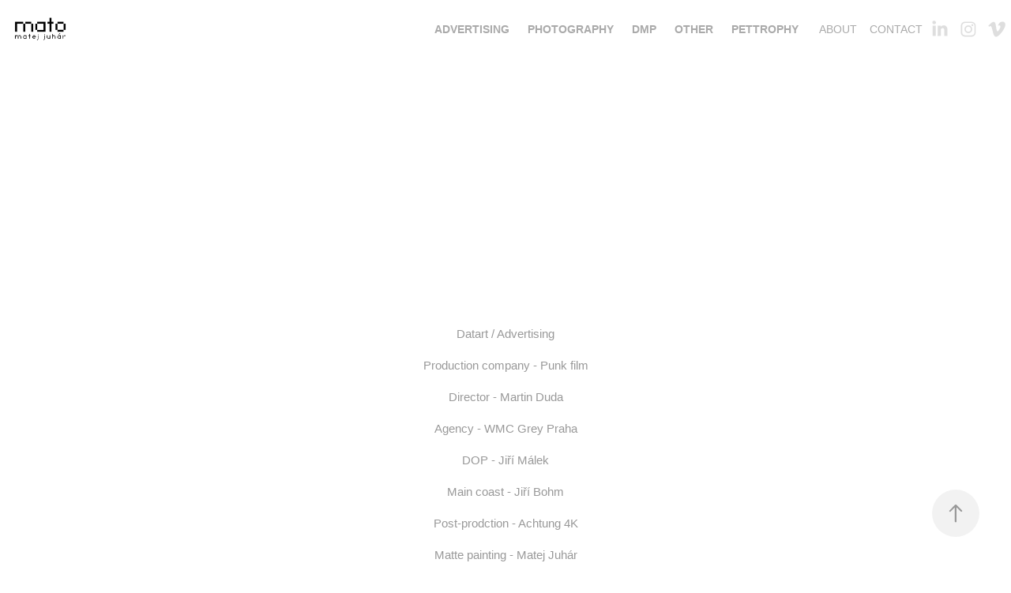

--- FILE ---
content_type: text/html; charset=utf-8
request_url: https://matejjuhar.com/datart
body_size: 10045
content:
<!DOCTYPE HTML>
<html lang="en-US">
<head>
  <meta charset="UTF-8" />
  <meta name="viewport" content="width=device-width, initial-scale=1" />
      <meta name="keywords"  content="Fotograf,Portret,Praha,People,Lifestyle,matejjuhar,portrait,divadlo,tanec" />
      <meta name="description"  content="Po dobu studia dokumentární tvorby, při které jsem se převážně věnoval střihu a postprodukci videa, jsem se též začal intenzivně zabývat retuší fotografie. Tato dlouhodobá zkušenost mě postupně inspirovala k vlastní tvorbě. Při počátcích jsem se zaměřoval hlavně na fotografii komerční. Momentálně nacházím velký zdroj inspirace ve zpracování osobního portrétu v kategorii lifestyle, sport, performing arts, animals." />
      <meta name="twitter:card"  content="summary_large_image" />
      <meta name="twitter:site"  content="@AdobePortfolio" />
      <meta  property="og:title" content="Matej Juhár - DATART" />
      <meta  property="og:description" content="Po dobu studia dokumentární tvorby, při které jsem se převážně věnoval střihu a postprodukci videa, jsem se též začal intenzivně zabývat retuší fotografie. Tato dlouhodobá zkušenost mě postupně inspirovala k vlastní tvorbě. Při počátcích jsem se zaměřoval hlavně na fotografii komerční. Momentálně nacházím velký zdroj inspirace ve zpracování osobního portrétu v kategorii lifestyle, sport, performing arts, animals." />
      <meta  property="og:image" content="https://cdn.myportfolio.com/4b22580722f5be9e161c715bfd3c480a/5002b761-c941-4dcf-9a92-4814faa94c3b_car_3x2.jpg?h=56a82adfbb97e9f2c6e6b6a774f71b96" />
        <link rel="icon" href="https://cdn.myportfolio.com/4b22580722f5be9e161c715bfd3c480a/62587374-fb03-42b2-9bdb-7c2333bb2d57_carw_1x1x32.jpg?h=5a73da9f2e2ef7c40f1d25cef14aed91" />
        <link rel="apple-touch-icon" href="https://cdn.myportfolio.com/4b22580722f5be9e161c715bfd3c480a/63f4ffad-84dd-4446-8a6c-b434674f797f_carw_1x1x180.jpg?h=5ab6ebd8d224f684fa368fa769002c27" />
      <link rel="stylesheet" href="/dist/css/main.css" type="text/css" />
      <link rel="stylesheet" href="https://cdn.myportfolio.com/4b22580722f5be9e161c715bfd3c480a/717829a48b5fad64747b7bf2f577ae731743338143.css?h=d90aa282b5e5f232f6b571aa036aef69" type="text/css" />
    <link rel="canonical" href="https://matejjuhar.com/datart" />
      <title>Matej Juhár - DATART</title>
    <script type="text/javascript" src="//use.typekit.net/ik/[base64].js?cb=35f77bfb8b50944859ea3d3804e7194e7a3173fb" async onload="
    try {
      window.Typekit.load();
    } catch (e) {
      console.warn('Typekit not loaded.');
    }
    "></script>
</head>
  <body class="transition-enabled">  <div class='page-background-video page-background-video-with-panel'>
  </div>
  <div class="js-responsive-nav">
    <div class="responsive-nav has-social">
      <div class="close-responsive-click-area js-close-responsive-nav">
        <div class="close-responsive-button"></div>
      </div>
          <div class="nav-container">
            <nav data-hover-hint="nav">
                <div class="gallery-title"><a href="/advertising-1" >Advertising</a></div>
                <div class="gallery-title"><a href="/photography" >Photography</a></div>
                <div class="gallery-title"><a href="/matte-painting-concept-art" >DMP</a></div>
                <div class="gallery-title"><a href="/other" >Other</a></div>
                <div class="gallery-title"><a href="/pettrophy" >PETTROPHY</a></div>
      <div class="page-title">
        <a href="/about" >about</a>
      </div>
      <div class="page-title">
        <a href="/contact-1" >contact</a>
      </div>
                <div class="social pf-nav-social" data-hover-hint="navSocialIcons">
                  <ul>
                          <li>
                            <a href="https://www.linkedin.com/in/matejjuhar/" target="_blank">
                              <svg version="1.1" id="Layer_1" xmlns="http://www.w3.org/2000/svg" xmlns:xlink="http://www.w3.org/1999/xlink" viewBox="0 0 30 24" style="enable-background:new 0 0 30 24;" xml:space="preserve" class="icon">
                              <path id="path-1_24_" d="M19.6,19v-5.8c0-1.4-0.5-2.4-1.7-2.4c-1,0-1.5,0.7-1.8,1.3C16,12.3,16,12.6,16,13v6h-3.4
                                c0,0,0.1-9.8,0-10.8H16v1.5c0,0,0,0,0,0h0v0C16.4,9,17.2,7.9,19,7.9c2.3,0,4,1.5,4,4.9V19H19.6z M8.9,6.7L8.9,6.7
                                C7.7,6.7,7,5.9,7,4.9C7,3.8,7.8,3,8.9,3s1.9,0.8,1.9,1.9C10.9,5.9,10.1,6.7,8.9,6.7z M10.6,19H7.2V8.2h3.4V19z"/>
                              </svg>
                            </a>
                          </li>
                          <li>
                            <a href="https://www.instagram.com/matejjuhar/" target="_blank">
                              <svg version="1.1" id="Layer_1" xmlns="http://www.w3.org/2000/svg" xmlns:xlink="http://www.w3.org/1999/xlink" viewBox="0 0 30 24" style="enable-background:new 0 0 30 24;" xml:space="preserve" class="icon">
                              <g>
                                <path d="M15,5.4c2.1,0,2.4,0,3.2,0c0.8,0,1.2,0.2,1.5,0.3c0.4,0.1,0.6,0.3,0.9,0.6c0.3,0.3,0.5,0.5,0.6,0.9
                                  c0.1,0.3,0.2,0.7,0.3,1.5c0,0.8,0,1.1,0,3.2s0,2.4,0,3.2c0,0.8-0.2,1.2-0.3,1.5c-0.1,0.4-0.3,0.6-0.6,0.9c-0.3,0.3-0.5,0.5-0.9,0.6
                                  c-0.3,0.1-0.7,0.2-1.5,0.3c-0.8,0-1.1,0-3.2,0s-2.4,0-3.2,0c-0.8,0-1.2-0.2-1.5-0.3c-0.4-0.1-0.6-0.3-0.9-0.6
                                  c-0.3-0.3-0.5-0.5-0.6-0.9c-0.1-0.3-0.2-0.7-0.3-1.5c0-0.8,0-1.1,0-3.2s0-2.4,0-3.2c0-0.8,0.2-1.2,0.3-1.5c0.1-0.4,0.3-0.6,0.6-0.9
                                  c0.3-0.3,0.5-0.5,0.9-0.6c0.3-0.1,0.7-0.2,1.5-0.3C12.6,5.4,12.9,5.4,15,5.4 M15,4c-2.2,0-2.4,0-3.3,0c-0.9,0-1.4,0.2-1.9,0.4
                                  c-0.5,0.2-1,0.5-1.4,0.9C7.9,5.8,7.6,6.2,7.4,6.8C7.2,7.3,7.1,7.9,7,8.7C7,9.6,7,9.8,7,12s0,2.4,0,3.3c0,0.9,0.2,1.4,0.4,1.9
                                  c0.2,0.5,0.5,1,0.9,1.4c0.4,0.4,0.9,0.7,1.4,0.9c0.5,0.2,1.1,0.3,1.9,0.4c0.9,0,1.1,0,3.3,0s2.4,0,3.3,0c0.9,0,1.4-0.2,1.9-0.4
                                  c0.5-0.2,1-0.5,1.4-0.9c0.4-0.4,0.7-0.9,0.9-1.4c0.2-0.5,0.3-1.1,0.4-1.9c0-0.9,0-1.1,0-3.3s0-2.4,0-3.3c0-0.9-0.2-1.4-0.4-1.9
                                  c-0.2-0.5-0.5-1-0.9-1.4c-0.4-0.4-0.9-0.7-1.4-0.9c-0.5-0.2-1.1-0.3-1.9-0.4C17.4,4,17.2,4,15,4L15,4L15,4z"/>
                                <path d="M15,7.9c-2.3,0-4.1,1.8-4.1,4.1s1.8,4.1,4.1,4.1s4.1-1.8,4.1-4.1S17.3,7.9,15,7.9L15,7.9z M15,14.7c-1.5,0-2.7-1.2-2.7-2.7
                                  c0-1.5,1.2-2.7,2.7-2.7s2.7,1.2,2.7,2.7C17.7,13.5,16.5,14.7,15,14.7L15,14.7z"/>
                                <path d="M20.2,7.7c0,0.5-0.4,1-1,1s-1-0.4-1-1s0.4-1,1-1S20.2,7.2,20.2,7.7L20.2,7.7z"/>
                              </g>
                              </svg>
                            </a>
                          </li>
                          <li>
                            <a href="https://vimeo.com/user103756083" target="_blank">
                              <svg xmlns="http://www.w3.org/2000/svg" xmlns:xlink="http://www.w3.org/1999/xlink" version="1.1" id="Layer_1" viewBox="0 0 30 24" xml:space="preserve" class="icon"><path d="M23.99 7.7c-0.08 1.8-1.3 4.27-3.67 7.4c-2.45 3.27-4.52 4.9-6.21 4.9c-1.05 0-1.94-0.99-2.66-2.99 c-0.48-1.82-0.97-3.65-1.45-5.48C9.46 9.6 8.9 8.6 8.3 8.55c-0.13 0-0.61 0.29-1.41 0.87L6 8.3C6.89 7.5 7.8 6.7 8.6 5.9 c1.18-1.05 2.07-1.61 2.67-1.66c1.4-0.14 2.3 0.8 2.6 2.95c0.35 2.3 0.6 3.7 0.7 4.24c0.4 1.9 0.8 2.8 1.3 2.8 c0.38 0 0.94-0.61 1.7-1.84c0.75-1.22 1.16-2.16 1.21-2.79c0.11-1.06-0.3-1.59-1.21-1.59c-0.43 0-0.88 0.1-1.33 0.3 c0.88-2.98 2.58-4.43 5.07-4.34C23.23 4.1 24.1 5.3 24 7.7z"/></svg>
                            </a>
                          </li>
                  </ul>
                </div>
            </nav>
          </div>
    </div>
  </div>
  <div class="site-wrap cfix">
    <div class="site-container">
      <div class="site-content e2e-site-content">
        <header class="site-header">
          <div class="logo-container">
              <div class="logo-wrap" data-hover-hint="logo">
                    <div class="logo e2e-site-logo-text logo-image  ">
    <a href="" class="image-normal image-link">
      <img src="https://cdn.myportfolio.com/4b22580722f5be9e161c715bfd3c480a/02d46d92-fdbb-4229-ade5-ee5d76d36b1d_rwc_0x0x559x559x4096.png?h=de59dd29e186117d6c66c0e11ac850fb" alt="Matej Juhár">
    </a>
</div>
              </div>
  <div class="hamburger-click-area js-hamburger">
    <div class="hamburger">
      <i></i>
      <i></i>
      <i></i>
    </div>
  </div>
          </div>
              <div class="nav-container">
                <nav data-hover-hint="nav">
                <div class="gallery-title"><a href="/advertising-1" >Advertising</a></div>
                <div class="gallery-title"><a href="/photography" >Photography</a></div>
                <div class="gallery-title"><a href="/matte-painting-concept-art" >DMP</a></div>
                <div class="gallery-title"><a href="/other" >Other</a></div>
                <div class="gallery-title"><a href="/pettrophy" >PETTROPHY</a></div>
      <div class="page-title">
        <a href="/about" >about</a>
      </div>
      <div class="page-title">
        <a href="/contact-1" >contact</a>
      </div>
                    <div class="social pf-nav-social" data-hover-hint="navSocialIcons">
                      <ul>
                              <li>
                                <a href="https://www.linkedin.com/in/matejjuhar/" target="_blank">
                                  <svg version="1.1" id="Layer_1" xmlns="http://www.w3.org/2000/svg" xmlns:xlink="http://www.w3.org/1999/xlink" viewBox="0 0 30 24" style="enable-background:new 0 0 30 24;" xml:space="preserve" class="icon">
                                  <path id="path-1_24_" d="M19.6,19v-5.8c0-1.4-0.5-2.4-1.7-2.4c-1,0-1.5,0.7-1.8,1.3C16,12.3,16,12.6,16,13v6h-3.4
                                    c0,0,0.1-9.8,0-10.8H16v1.5c0,0,0,0,0,0h0v0C16.4,9,17.2,7.9,19,7.9c2.3,0,4,1.5,4,4.9V19H19.6z M8.9,6.7L8.9,6.7
                                    C7.7,6.7,7,5.9,7,4.9C7,3.8,7.8,3,8.9,3s1.9,0.8,1.9,1.9C10.9,5.9,10.1,6.7,8.9,6.7z M10.6,19H7.2V8.2h3.4V19z"/>
                                  </svg>
                                </a>
                              </li>
                              <li>
                                <a href="https://www.instagram.com/matejjuhar/" target="_blank">
                                  <svg version="1.1" id="Layer_1" xmlns="http://www.w3.org/2000/svg" xmlns:xlink="http://www.w3.org/1999/xlink" viewBox="0 0 30 24" style="enable-background:new 0 0 30 24;" xml:space="preserve" class="icon">
                                  <g>
                                    <path d="M15,5.4c2.1,0,2.4,0,3.2,0c0.8,0,1.2,0.2,1.5,0.3c0.4,0.1,0.6,0.3,0.9,0.6c0.3,0.3,0.5,0.5,0.6,0.9
                                      c0.1,0.3,0.2,0.7,0.3,1.5c0,0.8,0,1.1,0,3.2s0,2.4,0,3.2c0,0.8-0.2,1.2-0.3,1.5c-0.1,0.4-0.3,0.6-0.6,0.9c-0.3,0.3-0.5,0.5-0.9,0.6
                                      c-0.3,0.1-0.7,0.2-1.5,0.3c-0.8,0-1.1,0-3.2,0s-2.4,0-3.2,0c-0.8,0-1.2-0.2-1.5-0.3c-0.4-0.1-0.6-0.3-0.9-0.6
                                      c-0.3-0.3-0.5-0.5-0.6-0.9c-0.1-0.3-0.2-0.7-0.3-1.5c0-0.8,0-1.1,0-3.2s0-2.4,0-3.2c0-0.8,0.2-1.2,0.3-1.5c0.1-0.4,0.3-0.6,0.6-0.9
                                      c0.3-0.3,0.5-0.5,0.9-0.6c0.3-0.1,0.7-0.2,1.5-0.3C12.6,5.4,12.9,5.4,15,5.4 M15,4c-2.2,0-2.4,0-3.3,0c-0.9,0-1.4,0.2-1.9,0.4
                                      c-0.5,0.2-1,0.5-1.4,0.9C7.9,5.8,7.6,6.2,7.4,6.8C7.2,7.3,7.1,7.9,7,8.7C7,9.6,7,9.8,7,12s0,2.4,0,3.3c0,0.9,0.2,1.4,0.4,1.9
                                      c0.2,0.5,0.5,1,0.9,1.4c0.4,0.4,0.9,0.7,1.4,0.9c0.5,0.2,1.1,0.3,1.9,0.4c0.9,0,1.1,0,3.3,0s2.4,0,3.3,0c0.9,0,1.4-0.2,1.9-0.4
                                      c0.5-0.2,1-0.5,1.4-0.9c0.4-0.4,0.7-0.9,0.9-1.4c0.2-0.5,0.3-1.1,0.4-1.9c0-0.9,0-1.1,0-3.3s0-2.4,0-3.3c0-0.9-0.2-1.4-0.4-1.9
                                      c-0.2-0.5-0.5-1-0.9-1.4c-0.4-0.4-0.9-0.7-1.4-0.9c-0.5-0.2-1.1-0.3-1.9-0.4C17.4,4,17.2,4,15,4L15,4L15,4z"/>
                                    <path d="M15,7.9c-2.3,0-4.1,1.8-4.1,4.1s1.8,4.1,4.1,4.1s4.1-1.8,4.1-4.1S17.3,7.9,15,7.9L15,7.9z M15,14.7c-1.5,0-2.7-1.2-2.7-2.7
                                      c0-1.5,1.2-2.7,2.7-2.7s2.7,1.2,2.7,2.7C17.7,13.5,16.5,14.7,15,14.7L15,14.7z"/>
                                    <path d="M20.2,7.7c0,0.5-0.4,1-1,1s-1-0.4-1-1s0.4-1,1-1S20.2,7.2,20.2,7.7L20.2,7.7z"/>
                                  </g>
                                  </svg>
                                </a>
                              </li>
                              <li>
                                <a href="https://vimeo.com/user103756083" target="_blank">
                                  <svg xmlns="http://www.w3.org/2000/svg" xmlns:xlink="http://www.w3.org/1999/xlink" version="1.1" id="Layer_1" viewBox="0 0 30 24" xml:space="preserve" class="icon"><path d="M23.99 7.7c-0.08 1.8-1.3 4.27-3.67 7.4c-2.45 3.27-4.52 4.9-6.21 4.9c-1.05 0-1.94-0.99-2.66-2.99 c-0.48-1.82-0.97-3.65-1.45-5.48C9.46 9.6 8.9 8.6 8.3 8.55c-0.13 0-0.61 0.29-1.41 0.87L6 8.3C6.89 7.5 7.8 6.7 8.6 5.9 c1.18-1.05 2.07-1.61 2.67-1.66c1.4-0.14 2.3 0.8 2.6 2.95c0.35 2.3 0.6 3.7 0.7 4.24c0.4 1.9 0.8 2.8 1.3 2.8 c0.38 0 0.94-0.61 1.7-1.84c0.75-1.22 1.16-2.16 1.21-2.79c0.11-1.06-0.3-1.59-1.21-1.59c-0.43 0-0.88 0.1-1.33 0.3 c0.88-2.98 2.58-4.43 5.07-4.34C23.23 4.1 24.1 5.3 24 7.7z"/></svg>
                                </a>
                              </li>
                      </ul>
                    </div>
                </nav>
              </div>
        </header>
        <main>
  <div class="page-container js-site-wrap" data-context="page.page.container" data-hover-hint="pageContainer">
    <section class="page standard-modules">
      <div class="page-content js-page-content" data-context="pages" data-identity="id:p5f7e1cf5c37a4b09a9d954f5a7271ad2859550961cc03d3ecb4e8">
        <div id="project-canvas" class="js-project-modules modules content">
          <div id="project-modules">
              
              
              
              
              <div class="project-module module embed project-module-embed js-js-project-module">
  <div class="embed-dimensions" style="max-width: 560px; max-height: 315px; margin: 0 auto;">
                 <div class="embed-aspect-ratio" style="padding-bottom: 56.25%; position: relative; height: 0;">
                   <iframe src="https://www.youtube.com/embed/lp0qXPvqJsI" frameborder="0" allowfullscreen style="position:absolute; top:0; left:0; width:100%; height:100%;" class="embed-content" sandbox="allow-same-origin allow-scripts allow-pointer-lock allow-forms allow-popups allow-popups-to-escape-sandbox"></iframe>
                 </div>
               </div>
</div>

              
              
              
              
              
              
              
              
              
              
              <div class="project-module module text project-module-text align- js-project-module e2e-site-project-module-text">
  <div class="rich-text js-text-editable module-text"><div style="line-height:18px; text-align:center;" class="texteditor-inline-lineheight"><span style="font-size:15px;" class="texteditor-inline-fontsize">Datart / Advertising</span></div><div style="line-height:18px; text-align:center;" class="texteditor-inline-lineheight"><span style="font-size:15px;" class="texteditor-inline-fontsize">Production company - Punk film</span></div><div style="line-height:18px; text-align:center;" class="texteditor-inline-lineheight"><span style="font-size:15px;" class="texteditor-inline-fontsize">Director - Martin Duda</span></div><div style="line-height:18px; text-align:center;" class="texteditor-inline-lineheight"><span style="font-size:15px;" class="texteditor-inline-fontsize">Agency - WMC Grey Praha</span></div><div style="line-height:18px; text-align:center;" class="texteditor-inline-lineheight"><span style="font-size:15px;" class="texteditor-inline-fontsize">DOP - Jiří Málek</span></div><div style="line-height:18px; text-align:center;" class="texteditor-inline-lineheight"><span style="font-size:15px;" class="texteditor-inline-fontsize">Main coast - Jiří Bohm</span></div><div style="line-height:18px; text-align:center;" class="texteditor-inline-lineheight"><span style="font-size:15px;" class="texteditor-inline-fontsize">Post-prodction - Achtung 4K</span></div><div style="line-height:18px; text-align:center;" class="texteditor-inline-lineheight"><span style="font-size:15px;" class="texteditor-inline-fontsize">Matte painting - Matej Juhár</span></div></div>
</div>

              
              
              
              
          </div>
        </div>
      </div>
    </section>
          <section class="other-projects" data-context="page.page.other_pages" data-hover-hint="otherPages">
            <div class="title-wrapper">
              <div class="title-container">
                  <h3 class="other-projects-title preserve-whitespace">next work</h3>
              </div>
            </div>
            <div class="project-covers">
                  <a class="project-cover js-project-cover-touch hold-space" href="/datart-1" data-context="pages" data-identity="id:p603e0f7ae8799f9aa579802ad81bb16b6b3c451bd25af973f5773">
                    <div class="cover-content-container">
                      <div class="cover-image-wrap">
                        <div class="cover-image">
                            <div class="cover cover-normal">

            <img
              class="cover__img js-lazy"
              src="https://cdn.myportfolio.com/4b22580722f5be9e161c715bfd3c480a/fb8b2f91-2690-4052-830e-51b258d019b4_carw_3x2x32.jpg?h=24217d19faf7aa64c7369b39f12f4878"
              data-src="https://cdn.myportfolio.com/4b22580722f5be9e161c715bfd3c480a/fb8b2f91-2690-4052-830e-51b258d019b4_car_3x2.jpg?h=214793dead880813b9268fc4e5bb7265"
              data-srcset="https://cdn.myportfolio.com/4b22580722f5be9e161c715bfd3c480a/fb8b2f91-2690-4052-830e-51b258d019b4_carw_3x2x640.jpg?h=6598fc6f64463be20ca1d148fb3a0dd9 640w, https://cdn.myportfolio.com/4b22580722f5be9e161c715bfd3c480a/fb8b2f91-2690-4052-830e-51b258d019b4_carw_3x2x1280.jpg?h=ac746918d2ce75711c4f740390348a11 1280w, https://cdn.myportfolio.com/4b22580722f5be9e161c715bfd3c480a/fb8b2f91-2690-4052-830e-51b258d019b4_carw_3x2x1366.jpg?h=780203379fdbf30b8599b6bb9dc45384 1366w, https://cdn.myportfolio.com/4b22580722f5be9e161c715bfd3c480a/fb8b2f91-2690-4052-830e-51b258d019b4_carw_3x2x1920.jpg?h=2a5e3ac4b8b4b0b601409ef381ce99ef 1920w, https://cdn.myportfolio.com/4b22580722f5be9e161c715bfd3c480a/fb8b2f91-2690-4052-830e-51b258d019b4_carw_3x2x2560.jpg?h=4775f84ac4d85c7adf217c115d19ce68 2560w, https://cdn.myportfolio.com/4b22580722f5be9e161c715bfd3c480a/fb8b2f91-2690-4052-830e-51b258d019b4_carw_3x2x5120.jpg?h=438eccd0f7f371b38699d874e400d23d 5120w"
              data-sizes="(max-width: 540px) 100vw, (max-width: 768px) 50vw, calc(1200px / 4)"
            >
                                      </div>
                        </div>
                      </div>
                      <div class="details-wrap">
                        <div class="details">
                          <div class="details-inner">
                          </div>
                        </div>
                      </div>
                    </div>
                  </a>
                  <a class="project-cover js-project-cover-touch hold-space has-rollover" href="/enli-environment-for-life" data-context="pages" data-identity="id:p574cc175c186a752e9decafbb55452469e3f974f7cdf28e435761">
                    <div class="cover-content-container">
                      <div class="cover-image-wrap">
                        <div class="cover-image">
                            <div class="cover cover-rollover">

            <img
              class="cover__img js-lazy"
              src="https://cdn.myportfolio.com/4b22580722f5be9e161c715bfd3c480a/f2230acb-6e46-40b5-9d09-95e06aecb65c_carw_3x2x32.jpg?h=83d2a52a8496f5e9126079dede1c3d83"
              data-src="https://cdn.myportfolio.com/4b22580722f5be9e161c715bfd3c480a/f2230acb-6e46-40b5-9d09-95e06aecb65c_car_3x2.jpg?h=7558082d3656c10c2355b37962dbf126"
              data-srcset="https://cdn.myportfolio.com/4b22580722f5be9e161c715bfd3c480a/f2230acb-6e46-40b5-9d09-95e06aecb65c_carw_3x2x640.jpg?h=c2496ee8352b6722aa17cac465d7c10e 640w, https://cdn.myportfolio.com/4b22580722f5be9e161c715bfd3c480a/f2230acb-6e46-40b5-9d09-95e06aecb65c_carw_3x2x1280.jpg?h=20f86f1bd5cdea7ef324f7b60527ed1b 1280w, https://cdn.myportfolio.com/4b22580722f5be9e161c715bfd3c480a/f2230acb-6e46-40b5-9d09-95e06aecb65c_carw_3x2x1366.jpg?h=e6a2b9bd2b63f5be74baa84ebce6e8aa 1366w, https://cdn.myportfolio.com/4b22580722f5be9e161c715bfd3c480a/f2230acb-6e46-40b5-9d09-95e06aecb65c_carw_3x2x1920.jpg?h=237a15990b257aa11901a331ddef4a5f 1920w, https://cdn.myportfolio.com/4b22580722f5be9e161c715bfd3c480a/f2230acb-6e46-40b5-9d09-95e06aecb65c_carw_3x2x2560.jpg?h=3cc405c731d6b73b469a41117b00438a 2560w, https://cdn.myportfolio.com/4b22580722f5be9e161c715bfd3c480a/f2230acb-6e46-40b5-9d09-95e06aecb65c_carw_3x2x5120.jpg?h=7a8c46c04678cb6811b56a10e6d3ddc8 5120w"
              data-sizes="(max-width: 540px) 100vw, (max-width: 768px) 50vw, calc(1200px / 4)"
            >
                                      </div>
                            <div class="cover cover-normal has-rollover">

            <img
              class="cover__img js-lazy"
              src="https://cdn.myportfolio.com/4b22580722f5be9e161c715bfd3c480a/3afe509b-cdec-42b3-8c4a-262d3ee248e1_carw_3x2x32.jpg?h=943b0a8c0ddf41bb6ee3744ee79855cd"
              data-src="https://cdn.myportfolio.com/4b22580722f5be9e161c715bfd3c480a/3afe509b-cdec-42b3-8c4a-262d3ee248e1_car_3x2.jpg?h=bed11c83daf946f62772110c67bf0456"
              data-srcset="https://cdn.myportfolio.com/4b22580722f5be9e161c715bfd3c480a/3afe509b-cdec-42b3-8c4a-262d3ee248e1_carw_3x2x640.jpg?h=1cc22fd7bddfec3a9d4e1e88e69c8bda 640w, https://cdn.myportfolio.com/4b22580722f5be9e161c715bfd3c480a/3afe509b-cdec-42b3-8c4a-262d3ee248e1_carw_3x2x1280.jpg?h=efac53f56d7ff3eddee8782016876aa9 1280w, https://cdn.myportfolio.com/4b22580722f5be9e161c715bfd3c480a/3afe509b-cdec-42b3-8c4a-262d3ee248e1_carw_3x2x1366.jpg?h=cb633207f91bc842a594e40606acb5bb 1366w, https://cdn.myportfolio.com/4b22580722f5be9e161c715bfd3c480a/3afe509b-cdec-42b3-8c4a-262d3ee248e1_carw_3x2x1920.jpg?h=465bbb00f2aad64206b421a44e92ece1 1920w, https://cdn.myportfolio.com/4b22580722f5be9e161c715bfd3c480a/3afe509b-cdec-42b3-8c4a-262d3ee248e1_carw_3x2x2560.jpg?h=7f63f2efba01bf38a9557e1d0f78ceee 2560w, https://cdn.myportfolio.com/4b22580722f5be9e161c715bfd3c480a/3afe509b-cdec-42b3-8c4a-262d3ee248e1_carw_3x2x5120.jpg?h=b7c25b6cd748de1f0e5b398f26292da0 5120w"
              data-sizes="(max-width: 540px) 100vw, (max-width: 768px) 50vw, calc(1200px / 4)"
            >
                                      </div>
                        </div>
                      </div>
                      <div class="details-wrap">
                        <div class="details">
                          <div class="details-inner">
                          </div>
                        </div>
                      </div>
                    </div>
                  </a>
                  <a class="project-cover js-project-cover-touch hold-space" href="/radegast-ratar" data-context="pages" data-identity="id:p5f8440b67af435ff45861847f4562202c4783f62314a497756b36">
                    <div class="cover-content-container">
                      <div class="cover-image-wrap">
                        <div class="cover-image">
                            <div class="cover cover-normal">

            <img
              class="cover__img js-lazy"
              src="https://cdn.myportfolio.com/4b22580722f5be9e161c715bfd3c480a/f4004b68-f7c6-43c1-8f34-3b3ded7162ea_carw_3x2x32.jpg?h=43c4b7ad29b0d33ac7480e9a7bfd9e94"
              data-src="https://cdn.myportfolio.com/4b22580722f5be9e161c715bfd3c480a/f4004b68-f7c6-43c1-8f34-3b3ded7162ea_car_3x2.jpg?h=26dba9ac8d570971798e95a035620194"
              data-srcset="https://cdn.myportfolio.com/4b22580722f5be9e161c715bfd3c480a/f4004b68-f7c6-43c1-8f34-3b3ded7162ea_carw_3x2x640.jpg?h=3f74fe8a7308d063e2a145860b7c15c7 640w, https://cdn.myportfolio.com/4b22580722f5be9e161c715bfd3c480a/f4004b68-f7c6-43c1-8f34-3b3ded7162ea_carw_3x2x1280.jpg?h=567d3744f1aa3f8c0c9202ca4a9876dd 1280w, https://cdn.myportfolio.com/4b22580722f5be9e161c715bfd3c480a/f4004b68-f7c6-43c1-8f34-3b3ded7162ea_carw_3x2x1366.jpg?h=2ddf15fefd28d6a6d74e7ba875b79eb7 1366w, https://cdn.myportfolio.com/4b22580722f5be9e161c715bfd3c480a/f4004b68-f7c6-43c1-8f34-3b3ded7162ea_carw_3x2x1920.jpg?h=ba59bbfc1ac2a5a144a0311c3868316c 1920w, https://cdn.myportfolio.com/4b22580722f5be9e161c715bfd3c480a/f4004b68-f7c6-43c1-8f34-3b3ded7162ea_carw_3x2x2560.jpg?h=ecdf3c7c9cfd9e1693cba2fd07d56c4d 2560w, https://cdn.myportfolio.com/4b22580722f5be9e161c715bfd3c480a/f4004b68-f7c6-43c1-8f34-3b3ded7162ea_carw_3x2x5120.jpg?h=6a18f89326aa37952b70e832b8fd7e5d 5120w"
              data-sizes="(max-width: 540px) 100vw, (max-width: 768px) 50vw, calc(1200px / 4)"
            >
                                      </div>
                        </div>
                      </div>
                      <div class="details-wrap">
                        <div class="details">
                          <div class="details-inner">
                          </div>
                        </div>
                      </div>
                    </div>
                  </a>
                  <a class="project-cover js-project-cover-touch hold-space" href="/1-1" data-context="pages" data-identity="id:p67c1b7e2f0163f1590a5d91127a9f85706080ef29ba543ab3de87">
                    <div class="cover-content-container">
                      <div class="cover-image-wrap">
                        <div class="cover-image">
                        </div>
                      </div>
                      <div class="details-wrap">
                        <div class="details">
                          <div class="details-inner">
                          </div>
                        </div>
                      </div>
                    </div>
                  </a>
                  <a class="project-cover js-project-cover-touch hold-space" href="/debra-2" data-context="pages" data-identity="id:p63d26a0e26a214500ac38f7f8cf628ae99e53f09b1bf381dc8435">
                    <div class="cover-content-container">
                      <div class="cover-image-wrap">
                        <div class="cover-image">
                            <div class="cover cover-normal">

            <img
              class="cover__img js-lazy"
              src="https://cdn.myportfolio.com/4b22580722f5be9e161c715bfd3c480a/a800d32f-cd8a-498a-8a0b-6b4114262ea6_carw_3x2x32.png?h=308c7f3c810969b5479e7f721bb8dc1a"
              data-src="https://cdn.myportfolio.com/4b22580722f5be9e161c715bfd3c480a/a800d32f-cd8a-498a-8a0b-6b4114262ea6_car_3x2.png?h=2f51cf2e216f490d743265da6584b3a1"
              data-srcset="https://cdn.myportfolio.com/4b22580722f5be9e161c715bfd3c480a/a800d32f-cd8a-498a-8a0b-6b4114262ea6_carw_3x2x640.png?h=ac5bd99204c0bd41780d9e8fad02fc15 640w, https://cdn.myportfolio.com/4b22580722f5be9e161c715bfd3c480a/a800d32f-cd8a-498a-8a0b-6b4114262ea6_carw_3x2x1280.png?h=4f6a1c2b3d019e13f04e0588f075a13c 1280w, https://cdn.myportfolio.com/4b22580722f5be9e161c715bfd3c480a/a800d32f-cd8a-498a-8a0b-6b4114262ea6_carw_3x2x1366.png?h=c618fb805352172ef187c5bec34fba08 1366w, https://cdn.myportfolio.com/4b22580722f5be9e161c715bfd3c480a/a800d32f-cd8a-498a-8a0b-6b4114262ea6_carw_3x2x1920.png?h=11de828c1d691905eab92214c2ca0098 1920w, https://cdn.myportfolio.com/4b22580722f5be9e161c715bfd3c480a/a800d32f-cd8a-498a-8a0b-6b4114262ea6_carw_3x2x2560.png?h=c4348e68cc78c202170f800516cb958d 2560w, https://cdn.myportfolio.com/4b22580722f5be9e161c715bfd3c480a/a800d32f-cd8a-498a-8a0b-6b4114262ea6_carw_3x2x5120.png?h=1257b9d59baea8a2dc9d16c0a54cf3b0 5120w"
              data-sizes="(max-width: 540px) 100vw, (max-width: 768px) 50vw, calc(1200px / 4)"
            >
                                      </div>
                        </div>
                      </div>
                      <div class="details-wrap">
                        <div class="details">
                          <div class="details-inner">
                          </div>
                        </div>
                      </div>
                    </div>
                  </a>
                  <a class="project-cover js-project-cover-touch hold-space" href="/skoda-auto" data-context="pages" data-identity="id:p6021666791df655e70c219d625697862de896b2a90bd0c976b957">
                    <div class="cover-content-container">
                      <div class="cover-image-wrap">
                        <div class="cover-image">
                            <div class="cover cover-normal">

            <img
              class="cover__img js-lazy"
              src="https://cdn.myportfolio.com/4b22580722f5be9e161c715bfd3c480a/5ddf6541-0f42-485b-bfcd-53ab3094924f_carw_3x2x32.jpg?h=3242898e41fdf9a8032f89f1a8f572de"
              data-src="https://cdn.myportfolio.com/4b22580722f5be9e161c715bfd3c480a/5ddf6541-0f42-485b-bfcd-53ab3094924f_car_3x2.jpg?h=9f4b6eb864660490df76486f93d7d21b"
              data-srcset="https://cdn.myportfolio.com/4b22580722f5be9e161c715bfd3c480a/5ddf6541-0f42-485b-bfcd-53ab3094924f_carw_3x2x640.jpg?h=8fad719fd3dc815829700ce5a6392ed2 640w, https://cdn.myportfolio.com/4b22580722f5be9e161c715bfd3c480a/5ddf6541-0f42-485b-bfcd-53ab3094924f_carw_3x2x1280.jpg?h=4ec2d972b26b662724d3d999a98f0637 1280w, https://cdn.myportfolio.com/4b22580722f5be9e161c715bfd3c480a/5ddf6541-0f42-485b-bfcd-53ab3094924f_carw_3x2x1366.jpg?h=16474f9f42059699bfe2065e4ff55f07 1366w, https://cdn.myportfolio.com/4b22580722f5be9e161c715bfd3c480a/5ddf6541-0f42-485b-bfcd-53ab3094924f_carw_3x2x1920.jpg?h=01d73fb260806e0d930a988a73dc2daa 1920w, https://cdn.myportfolio.com/4b22580722f5be9e161c715bfd3c480a/5ddf6541-0f42-485b-bfcd-53ab3094924f_carw_3x2x2560.jpg?h=872c4e545e7ef1d1e69efb61eae29c6d 2560w, https://cdn.myportfolio.com/4b22580722f5be9e161c715bfd3c480a/5ddf6541-0f42-485b-bfcd-53ab3094924f_carw_3x2x5120.jpg?h=b865e9d65a75d11ca8f9e797e9ffb60a 5120w"
              data-sizes="(max-width: 540px) 100vw, (max-width: 768px) 50vw, calc(1200px / 4)"
            >
                                      </div>
                        </div>
                      </div>
                      <div class="details-wrap">
                        <div class="details">
                          <div class="details-inner">
                          </div>
                        </div>
                      </div>
                    </div>
                  </a>
                  <a class="project-cover js-project-cover-touch hold-space has-rollover" href="/maxx-energy-drink" data-context="pages" data-identity="id:p574cc175bde4039bb36de5234263097a061c83cc5bd6f0fa1fa74">
                    <div class="cover-content-container">
                      <div class="cover-image-wrap">
                        <div class="cover-image">
                            <div class="cover cover-rollover">

            <img
              class="cover__img js-lazy"
              src="https://cdn.myportfolio.com/4b22580722f5be9e161c715bfd3c480a/cc1e7efa-739c-47a8-9ab7-cb9366e41d2e_carw_3x2x32.jpg?h=e34c11550451c0ed97cb6988ce547fd2"
              data-src="https://cdn.myportfolio.com/4b22580722f5be9e161c715bfd3c480a/cc1e7efa-739c-47a8-9ab7-cb9366e41d2e_car_3x2.jpg?h=a1a08e338b889dd6cd0472f147fcfc72"
              data-srcset="https://cdn.myportfolio.com/4b22580722f5be9e161c715bfd3c480a/cc1e7efa-739c-47a8-9ab7-cb9366e41d2e_carw_3x2x640.jpg?h=ae0ce0eba89cc5276550f9886c1a7f90 640w, https://cdn.myportfolio.com/4b22580722f5be9e161c715bfd3c480a/cc1e7efa-739c-47a8-9ab7-cb9366e41d2e_carw_3x2x1280.jpg?h=211ef49eb00fa083232cfd31847004cc 1280w, https://cdn.myportfolio.com/4b22580722f5be9e161c715bfd3c480a/cc1e7efa-739c-47a8-9ab7-cb9366e41d2e_carw_3x2x1366.jpg?h=a86a74e421e7fb808f607307428c8fd8 1366w, https://cdn.myportfolio.com/4b22580722f5be9e161c715bfd3c480a/cc1e7efa-739c-47a8-9ab7-cb9366e41d2e_carw_3x2x1920.jpg?h=d33a8921266e67d0f1c539bf25ffe455 1920w, https://cdn.myportfolio.com/4b22580722f5be9e161c715bfd3c480a/cc1e7efa-739c-47a8-9ab7-cb9366e41d2e_carw_3x2x2560.jpg?h=accdd375cd9eb55e6a11491015385f31 2560w, https://cdn.myportfolio.com/4b22580722f5be9e161c715bfd3c480a/cc1e7efa-739c-47a8-9ab7-cb9366e41d2e_carw_3x2x5120.jpg?h=faac53fdc728385280b64b231affff94 5120w"
              data-sizes="(max-width: 540px) 100vw, (max-width: 768px) 50vw, calc(1200px / 4)"
            >
                                      </div>
                            <div class="cover cover-normal has-rollover">

            <img
              class="cover__img js-lazy"
              src="https://cdn.myportfolio.com/4b22580722f5be9e161c715bfd3c480a/408635fb0c76a7e08e7eba3636f25409826a20a93392695993c9206f74576725920992415b299bc3_carw_3x2x32.jpg?h=939e1dd7ab123c9c231e61ca056a5b52&amp;url=aHR0cHM6Ly9taXItczMtY2RuLWNmLmJlaGFuY2UubmV0L3Byb2plY3RzL29yaWdpbmFsL2NhODk4ZDIyNTc5OTU3LlkzSnZjQ3d4TXpnd0xERXdPREFzTXpFNUxEQS5qcGc="
              data-src="https://cdn.myportfolio.com/4b22580722f5be9e161c715bfd3c480a/408635fb0c76a7e08e7eba3636f25409826a20a93392695993c9206f74576725920992415b299bc3_car_3x2.jpg?h=652f0121c8f1121ccd59b865d94c45a9&amp;url=aHR0cHM6Ly9taXItczMtY2RuLWNmLmJlaGFuY2UubmV0L3Byb2plY3RzL29yaWdpbmFsL2NhODk4ZDIyNTc5OTU3LlkzSnZjQ3d4TXpnd0xERXdPREFzTXpFNUxEQS5qcGc="
              data-srcset="https://cdn.myportfolio.com/4b22580722f5be9e161c715bfd3c480a/408635fb0c76a7e08e7eba3636f25409826a20a93392695993c9206f74576725920992415b299bc3_carw_3x2x640.jpg?h=f711f988d9068b10bb4092d2a2cfbe2b&amp;url=aHR0cHM6Ly9taXItczMtY2RuLWNmLmJlaGFuY2UubmV0L3Byb2plY3RzL29yaWdpbmFsL2NhODk4ZDIyNTc5OTU3LlkzSnZjQ3d4TXpnd0xERXdPREFzTXpFNUxEQS5qcGc= 640w, https://cdn.myportfolio.com/4b22580722f5be9e161c715bfd3c480a/408635fb0c76a7e08e7eba3636f25409826a20a93392695993c9206f74576725920992415b299bc3_carw_3x2x1280.jpg?h=e740ea1dbbe1f4623c61d20fc2726a89&amp;url=aHR0cHM6Ly9taXItczMtY2RuLWNmLmJlaGFuY2UubmV0L3Byb2plY3RzL29yaWdpbmFsL2NhODk4ZDIyNTc5OTU3LlkzSnZjQ3d4TXpnd0xERXdPREFzTXpFNUxEQS5qcGc= 1280w, https://cdn.myportfolio.com/4b22580722f5be9e161c715bfd3c480a/408635fb0c76a7e08e7eba3636f25409826a20a93392695993c9206f74576725920992415b299bc3_carw_3x2x1366.jpg?h=f25fc295b9617fc659bb617521758170&amp;url=aHR0cHM6Ly9taXItczMtY2RuLWNmLmJlaGFuY2UubmV0L3Byb2plY3RzL29yaWdpbmFsL2NhODk4ZDIyNTc5OTU3LlkzSnZjQ3d4TXpnd0xERXdPREFzTXpFNUxEQS5qcGc= 1366w, https://cdn.myportfolio.com/4b22580722f5be9e161c715bfd3c480a/408635fb0c76a7e08e7eba3636f25409826a20a93392695993c9206f74576725920992415b299bc3_carw_3x2x1920.jpg?h=3b324de4ca8564de3376536a749d35f4&amp;url=aHR0cHM6Ly9taXItczMtY2RuLWNmLmJlaGFuY2UubmV0L3Byb2plY3RzL29yaWdpbmFsL2NhODk4ZDIyNTc5OTU3LlkzSnZjQ3d4TXpnd0xERXdPREFzTXpFNUxEQS5qcGc= 1920w, https://cdn.myportfolio.com/4b22580722f5be9e161c715bfd3c480a/408635fb0c76a7e08e7eba3636f25409826a20a93392695993c9206f74576725920992415b299bc3_carw_3x2x2560.jpg?h=2dfe32d2e3a70b505f0f0f6bd9e92ed2&amp;url=aHR0cHM6Ly9taXItczMtY2RuLWNmLmJlaGFuY2UubmV0L3Byb2plY3RzL29yaWdpbmFsL2NhODk4ZDIyNTc5OTU3LlkzSnZjQ3d4TXpnd0xERXdPREFzTXpFNUxEQS5qcGc= 2560w, https://cdn.myportfolio.com/4b22580722f5be9e161c715bfd3c480a/408635fb0c76a7e08e7eba3636f25409826a20a93392695993c9206f74576725920992415b299bc3_carw_3x2x5120.jpg?h=9186585455ed5591d3a50074182c861e&amp;url=aHR0cHM6Ly9taXItczMtY2RuLWNmLmJlaGFuY2UubmV0L3Byb2plY3RzL29yaWdpbmFsL2NhODk4ZDIyNTc5OTU3LlkzSnZjQ3d4TXpnd0xERXdPREFzTXpFNUxEQS5qcGc= 5120w"
              data-sizes="(max-width: 540px) 100vw, (max-width: 768px) 50vw, calc(1200px / 4)"
            >
                                      </div>
                        </div>
                      </div>
                      <div class="details-wrap">
                        <div class="details">
                          <div class="details-inner">
                          </div>
                        </div>
                      </div>
                    </div>
                  </a>
                  <a class="project-cover js-project-cover-touch hold-space has-rollover" href="/debra" data-context="pages" data-identity="id:p63ca5fb26a036f7448fcad3f157420dad11553de9638e62e9f8f3">
                    <div class="cover-content-container">
                      <div class="cover-image-wrap">
                        <div class="cover-image">
                            <div class="cover cover-rollover">

            <img
              class="cover__img js-lazy"
              src="https://cdn.myportfolio.com/4b22580722f5be9e161c715bfd3c480a/33cc8848-34ed-421c-8e17-dc27fda04d6a_carw_3x2x32.jpg?h=99a6378e1a07f6737d1232fffd47fae4"
              data-src="https://cdn.myportfolio.com/4b22580722f5be9e161c715bfd3c480a/33cc8848-34ed-421c-8e17-dc27fda04d6a_car_3x2.jpg?h=b6e8ef97b4850a6b1e7a0360a4ea7f51"
              data-srcset="https://cdn.myportfolio.com/4b22580722f5be9e161c715bfd3c480a/33cc8848-34ed-421c-8e17-dc27fda04d6a_carw_3x2x640.jpg?h=fb53dd2b6a3b2ce8752db15a0ae3cafc 640w, https://cdn.myportfolio.com/4b22580722f5be9e161c715bfd3c480a/33cc8848-34ed-421c-8e17-dc27fda04d6a_carw_3x2x1280.jpg?h=53fcff44c023913cb5d96b0ba9272931 1280w, https://cdn.myportfolio.com/4b22580722f5be9e161c715bfd3c480a/33cc8848-34ed-421c-8e17-dc27fda04d6a_carw_3x2x1366.jpg?h=895578f24e6a1a9d7c973aa65420ae85 1366w, https://cdn.myportfolio.com/4b22580722f5be9e161c715bfd3c480a/33cc8848-34ed-421c-8e17-dc27fda04d6a_carw_3x2x1920.jpg?h=972d5047aa87664cf1270b257b16ccef 1920w, https://cdn.myportfolio.com/4b22580722f5be9e161c715bfd3c480a/33cc8848-34ed-421c-8e17-dc27fda04d6a_carw_3x2x2560.jpg?h=1dda87f8e906502505f327f414728fa2 2560w, https://cdn.myportfolio.com/4b22580722f5be9e161c715bfd3c480a/33cc8848-34ed-421c-8e17-dc27fda04d6a_carw_3x2x5120.jpg?h=472083dccdd11ecd9b4cdf9ad45c9f0a 5120w"
              data-sizes="(max-width: 540px) 100vw, (max-width: 768px) 50vw, calc(1200px / 4)"
            >
                                      </div>
                            <div class="cover cover-normal has-rollover">

            <img
              class="cover__img js-lazy"
              src="https://cdn.myportfolio.com/4b22580722f5be9e161c715bfd3c480a/b357dbac-1fd0-4177-a3ce-7423f72c89f7_carw_3x2x32.png?h=08cbf795ef2bca2d3c6d0b9fb48909bb"
              data-src="https://cdn.myportfolio.com/4b22580722f5be9e161c715bfd3c480a/b357dbac-1fd0-4177-a3ce-7423f72c89f7_car_3x2.png?h=d8a6198ca7b1e845cf41f614afdea985"
              data-srcset="https://cdn.myportfolio.com/4b22580722f5be9e161c715bfd3c480a/b357dbac-1fd0-4177-a3ce-7423f72c89f7_carw_3x2x640.png?h=19d21f9d7325e57baae0725149694d89 640w, https://cdn.myportfolio.com/4b22580722f5be9e161c715bfd3c480a/b357dbac-1fd0-4177-a3ce-7423f72c89f7_carw_3x2x1280.png?h=3c35013afce36326ead803962220cb6f 1280w, https://cdn.myportfolio.com/4b22580722f5be9e161c715bfd3c480a/b357dbac-1fd0-4177-a3ce-7423f72c89f7_carw_3x2x1366.png?h=407a8075a27e6d081755548e1e7bfa8e 1366w, https://cdn.myportfolio.com/4b22580722f5be9e161c715bfd3c480a/b357dbac-1fd0-4177-a3ce-7423f72c89f7_carw_3x2x1920.png?h=f2cd34ba770506492c86bf6f084dbf2f 1920w, https://cdn.myportfolio.com/4b22580722f5be9e161c715bfd3c480a/b357dbac-1fd0-4177-a3ce-7423f72c89f7_carw_3x2x2560.png?h=71d86c97ec0e5b136b99489837d86e6d 2560w, https://cdn.myportfolio.com/4b22580722f5be9e161c715bfd3c480a/b357dbac-1fd0-4177-a3ce-7423f72c89f7_carw_3x2x5120.png?h=162ba5a1b9873db3863d60a9434e9634 5120w"
              data-sizes="(max-width: 540px) 100vw, (max-width: 768px) 50vw, calc(1200px / 4)"
            >
                                      </div>
                        </div>
                      </div>
                      <div class="details-wrap">
                        <div class="details">
                          <div class="details-inner">
                          </div>
                        </div>
                      </div>
                    </div>
                  </a>
                  <a class="project-cover js-project-cover-touch hold-space" href="/zonky" data-context="pages" data-identity="id:p5f25ca3cdd7c3321b6ee5b86c42162254cd941656c6dcbc3d0a23">
                    <div class="cover-content-container">
                      <div class="cover-image-wrap">
                        <div class="cover-image">
                            <div class="cover cover-normal">

            <img
              class="cover__img js-lazy"
              src="https://cdn.myportfolio.com/4b22580722f5be9e161c715bfd3c480a/58f0ea3c-0f29-4a0c-8b75-98c754cb2667_carw_3x2x32.jpg?h=6f9e0109c185624e1c9191fc21b8e03d"
              data-src="https://cdn.myportfolio.com/4b22580722f5be9e161c715bfd3c480a/58f0ea3c-0f29-4a0c-8b75-98c754cb2667_car_3x2.jpg?h=4b1bcddf4bd183fff1d450430a249fd1"
              data-srcset="https://cdn.myportfolio.com/4b22580722f5be9e161c715bfd3c480a/58f0ea3c-0f29-4a0c-8b75-98c754cb2667_carw_3x2x640.jpg?h=5cb3512a22689a54463369cefb535318 640w, https://cdn.myportfolio.com/4b22580722f5be9e161c715bfd3c480a/58f0ea3c-0f29-4a0c-8b75-98c754cb2667_carw_3x2x1280.jpg?h=ed108db59a309f842c58226b388ece1f 1280w, https://cdn.myportfolio.com/4b22580722f5be9e161c715bfd3c480a/58f0ea3c-0f29-4a0c-8b75-98c754cb2667_carw_3x2x1366.jpg?h=73443a6e47fca3c4e1bf1789207dd094 1366w, https://cdn.myportfolio.com/4b22580722f5be9e161c715bfd3c480a/58f0ea3c-0f29-4a0c-8b75-98c754cb2667_carw_3x2x1920.jpg?h=25b7578c58ace49a48622be5a7241930 1920w, https://cdn.myportfolio.com/4b22580722f5be9e161c715bfd3c480a/58f0ea3c-0f29-4a0c-8b75-98c754cb2667_carw_3x2x2560.jpg?h=ef97e01ac636f191c3dcc1d2de4e6704 2560w, https://cdn.myportfolio.com/4b22580722f5be9e161c715bfd3c480a/58f0ea3c-0f29-4a0c-8b75-98c754cb2667_carw_3x2x5120.jpg?h=a61fe1df3095e293911c235cabafbca2 5120w"
              data-sizes="(max-width: 540px) 100vw, (max-width: 768px) 50vw, calc(1200px / 4)"
            >
                                      </div>
                        </div>
                      </div>
                      <div class="details-wrap">
                        <div class="details">
                          <div class="details-inner">
                          </div>
                        </div>
                      </div>
                    </div>
                  </a>
            </div>
          </section>
        <section class="back-to-top" data-hover-hint="backToTop">
          <a href="#"><span class="arrow">&uarr;</span><span class="preserve-whitespace">Back to Top</span></a>
        </section>
        <a class="back-to-top-fixed js-back-to-top back-to-top-fixed-with-panel" data-hover-hint="backToTop" data-hover-hint-placement="top-start" href="#">
          <svg version="1.1" id="Layer_1" xmlns="http://www.w3.org/2000/svg" xmlns:xlink="http://www.w3.org/1999/xlink" x="0px" y="0px"
           viewBox="0 0 26 26" style="enable-background:new 0 0 26 26;" xml:space="preserve" class="icon icon-back-to-top">
          <g>
            <path d="M13.8,1.3L21.6,9c0.1,0.1,0.1,0.3,0.2,0.4c0.1,0.1,0.1,0.3,0.1,0.4s0,0.3-0.1,0.4c-0.1,0.1-0.1,0.3-0.3,0.4
              c-0.1,0.1-0.2,0.2-0.4,0.3c-0.2,0.1-0.3,0.1-0.4,0.1c-0.1,0-0.3,0-0.4-0.1c-0.2-0.1-0.3-0.2-0.4-0.3L14.2,5l0,19.1
              c0,0.2-0.1,0.3-0.1,0.5c0,0.1-0.1,0.3-0.3,0.4c-0.1,0.1-0.2,0.2-0.4,0.3c-0.1,0.1-0.3,0.1-0.5,0.1c-0.1,0-0.3,0-0.4-0.1
              c-0.1-0.1-0.3-0.1-0.4-0.3c-0.1-0.1-0.2-0.2-0.3-0.4c-0.1-0.1-0.1-0.3-0.1-0.5l0-19.1l-5.7,5.7C6,10.8,5.8,10.9,5.7,11
              c-0.1,0.1-0.3,0.1-0.4,0.1c-0.2,0-0.3,0-0.4-0.1c-0.1-0.1-0.3-0.2-0.4-0.3c-0.1-0.1-0.1-0.2-0.2-0.4C4.1,10.2,4,10.1,4.1,9.9
              c0-0.1,0-0.3,0.1-0.4c0-0.1,0.1-0.3,0.3-0.4l7.7-7.8c0.1,0,0.2-0.1,0.2-0.1c0,0,0.1-0.1,0.2-0.1c0.1,0,0.2,0,0.2-0.1
              c0.1,0,0.1,0,0.2,0c0,0,0.1,0,0.2,0c0.1,0,0.2,0,0.2,0.1c0.1,0,0.1,0.1,0.2,0.1C13.7,1.2,13.8,1.2,13.8,1.3z"/>
          </g>
          </svg>
        </a>
  </div>
              <footer class="site-footer" data-hover-hint="footer">
                  <div class="social pf-footer-social" data-context="theme.footer" data-hover-hint="footerSocialIcons">
                    <ul>
                            <li>
                              <a href="https://www.linkedin.com/in/matejjuhar/" target="_blank">
                                <svg version="1.1" id="Layer_1" xmlns="http://www.w3.org/2000/svg" xmlns:xlink="http://www.w3.org/1999/xlink" viewBox="0 0 30 24" style="enable-background:new 0 0 30 24;" xml:space="preserve" class="icon">
                                <path id="path-1_24_" d="M19.6,19v-5.8c0-1.4-0.5-2.4-1.7-2.4c-1,0-1.5,0.7-1.8,1.3C16,12.3,16,12.6,16,13v6h-3.4
                                  c0,0,0.1-9.8,0-10.8H16v1.5c0,0,0,0,0,0h0v0C16.4,9,17.2,7.9,19,7.9c2.3,0,4,1.5,4,4.9V19H19.6z M8.9,6.7L8.9,6.7
                                  C7.7,6.7,7,5.9,7,4.9C7,3.8,7.8,3,8.9,3s1.9,0.8,1.9,1.9C10.9,5.9,10.1,6.7,8.9,6.7z M10.6,19H7.2V8.2h3.4V19z"/>
                                </svg>
                              </a>
                            </li>
                            <li>
                              <a href="https://www.instagram.com/matejjuhar/" target="_blank">
                                <svg version="1.1" id="Layer_1" xmlns="http://www.w3.org/2000/svg" xmlns:xlink="http://www.w3.org/1999/xlink" viewBox="0 0 30 24" style="enable-background:new 0 0 30 24;" xml:space="preserve" class="icon">
                                <g>
                                  <path d="M15,5.4c2.1,0,2.4,0,3.2,0c0.8,0,1.2,0.2,1.5,0.3c0.4,0.1,0.6,0.3,0.9,0.6c0.3,0.3,0.5,0.5,0.6,0.9
                                    c0.1,0.3,0.2,0.7,0.3,1.5c0,0.8,0,1.1,0,3.2s0,2.4,0,3.2c0,0.8-0.2,1.2-0.3,1.5c-0.1,0.4-0.3,0.6-0.6,0.9c-0.3,0.3-0.5,0.5-0.9,0.6
                                    c-0.3,0.1-0.7,0.2-1.5,0.3c-0.8,0-1.1,0-3.2,0s-2.4,0-3.2,0c-0.8,0-1.2-0.2-1.5-0.3c-0.4-0.1-0.6-0.3-0.9-0.6
                                    c-0.3-0.3-0.5-0.5-0.6-0.9c-0.1-0.3-0.2-0.7-0.3-1.5c0-0.8,0-1.1,0-3.2s0-2.4,0-3.2c0-0.8,0.2-1.2,0.3-1.5c0.1-0.4,0.3-0.6,0.6-0.9
                                    c0.3-0.3,0.5-0.5,0.9-0.6c0.3-0.1,0.7-0.2,1.5-0.3C12.6,5.4,12.9,5.4,15,5.4 M15,4c-2.2,0-2.4,0-3.3,0c-0.9,0-1.4,0.2-1.9,0.4
                                    c-0.5,0.2-1,0.5-1.4,0.9C7.9,5.8,7.6,6.2,7.4,6.8C7.2,7.3,7.1,7.9,7,8.7C7,9.6,7,9.8,7,12s0,2.4,0,3.3c0,0.9,0.2,1.4,0.4,1.9
                                    c0.2,0.5,0.5,1,0.9,1.4c0.4,0.4,0.9,0.7,1.4,0.9c0.5,0.2,1.1,0.3,1.9,0.4c0.9,0,1.1,0,3.3,0s2.4,0,3.3,0c0.9,0,1.4-0.2,1.9-0.4
                                    c0.5-0.2,1-0.5,1.4-0.9c0.4-0.4,0.7-0.9,0.9-1.4c0.2-0.5,0.3-1.1,0.4-1.9c0-0.9,0-1.1,0-3.3s0-2.4,0-3.3c0-0.9-0.2-1.4-0.4-1.9
                                    c-0.2-0.5-0.5-1-0.9-1.4c-0.4-0.4-0.9-0.7-1.4-0.9c-0.5-0.2-1.1-0.3-1.9-0.4C17.4,4,17.2,4,15,4L15,4L15,4z"/>
                                  <path d="M15,7.9c-2.3,0-4.1,1.8-4.1,4.1s1.8,4.1,4.1,4.1s4.1-1.8,4.1-4.1S17.3,7.9,15,7.9L15,7.9z M15,14.7c-1.5,0-2.7-1.2-2.7-2.7
                                    c0-1.5,1.2-2.7,2.7-2.7s2.7,1.2,2.7,2.7C17.7,13.5,16.5,14.7,15,14.7L15,14.7z"/>
                                  <path d="M20.2,7.7c0,0.5-0.4,1-1,1s-1-0.4-1-1s0.4-1,1-1S20.2,7.2,20.2,7.7L20.2,7.7z"/>
                                </g>
                                </svg>
                              </a>
                            </li>
                            <li>
                              <a href="https://vimeo.com/user103756083" target="_blank">
                                <svg xmlns="http://www.w3.org/2000/svg" xmlns:xlink="http://www.w3.org/1999/xlink" version="1.1" id="Layer_1" viewBox="0 0 30 24" xml:space="preserve" class="icon"><path d="M23.99 7.7c-0.08 1.8-1.3 4.27-3.67 7.4c-2.45 3.27-4.52 4.9-6.21 4.9c-1.05 0-1.94-0.99-2.66-2.99 c-0.48-1.82-0.97-3.65-1.45-5.48C9.46 9.6 8.9 8.6 8.3 8.55c-0.13 0-0.61 0.29-1.41 0.87L6 8.3C6.89 7.5 7.8 6.7 8.6 5.9 c1.18-1.05 2.07-1.61 2.67-1.66c1.4-0.14 2.3 0.8 2.6 2.95c0.35 2.3 0.6 3.7 0.7 4.24c0.4 1.9 0.8 2.8 1.3 2.8 c0.38 0 0.94-0.61 1.7-1.84c0.75-1.22 1.16-2.16 1.21-2.79c0.11-1.06-0.3-1.59-1.21-1.59c-0.43 0-0.88 0.1-1.33 0.3 c0.88-2.98 2.58-4.43 5.07-4.34C23.23 4.1 24.1 5.3 24 7.7z"/></svg>
                              </a>
                            </li>
                    </ul>
                  </div>
                <div class="footer-text">
                  www.matejjuhar.com
                </div>
              </footer>
        </main>
      </div>
    </div>
  </div>
</body>
<script type="text/javascript">
  // fix for Safari's back/forward cache
  window.onpageshow = function(e) {
    if (e.persisted) { window.location.reload(); }
  };
</script>
  <script type="text/javascript">var __config__ = {"page_id":"p5f7e1cf5c37a4b09a9d954f5a7271ad2859550961cc03d3ecb4e8","theme":{"name":"geometric"},"pageTransition":true,"linkTransition":true,"disableDownload":false,"localizedValidationMessages":{"required":"This field is required","Email":"This field must be a valid email address"},"lightbox":{"enabled":true,"color":{"opacity":0.94,"hex":"#fff"}},"cookie_banner":{"enabled":false},"googleAnalytics":{"trackingCode":"UA-179522711-1","anonymization":false}};</script>
  <script type="text/javascript" src="/site/translations?cb=35f77bfb8b50944859ea3d3804e7194e7a3173fb"></script>
  <script type="text/javascript" src="/dist/js/main.js?cb=35f77bfb8b50944859ea3d3804e7194e7a3173fb"></script>
</html>


--- FILE ---
content_type: text/plain
request_url: https://www.google-analytics.com/j/collect?v=1&_v=j102&a=906851615&t=pageview&_s=1&dl=https%3A%2F%2Fmatejjuhar.com%2Fdatart&ul=en-us%40posix&dt=Matej%20Juh%C3%A1r%20-%20DATART&sr=1280x720&vp=1280x720&_u=IEBAAEABAAAAACAAI~&jid=260153269&gjid=1547178443&cid=1387222175.1768713114&tid=UA-179522711-1&_gid=1798068788.1768713114&_r=1&_slc=1&z=1048316584
body_size: -450
content:
2,cG-MV3TH8Z6C2